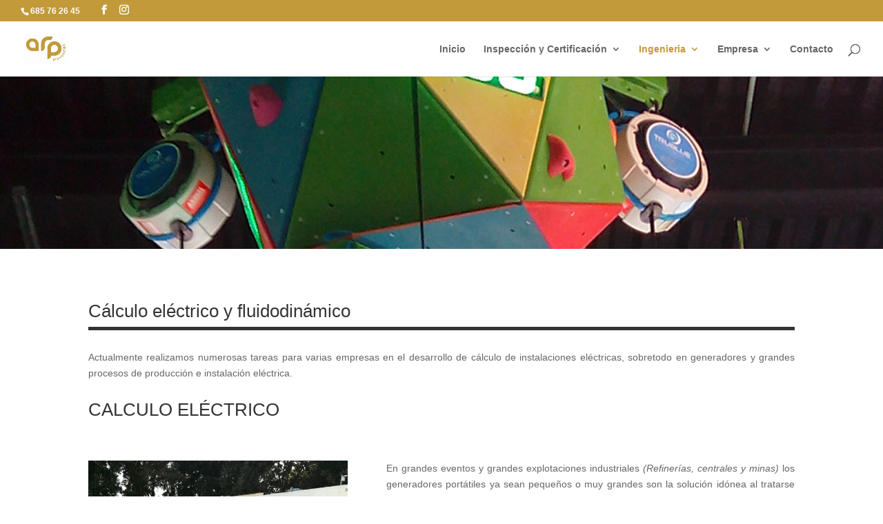

--- FILE ---
content_type: text/css
request_url: https://www.arpprevencion.com/wp-content/themes/Divi-arp/style.css?ver=4.27.4
body_size: 3254
content:
/*
Theme Name: Theme - ARP Prevencion
URI: http://www.tumosqueton.com

Version: 3.0.95

Description: Smart. Flexible. Beautiful. Divi is the most powerful theme in our collection.
 Child
Author: Arturo Veredas 
URI: http://www.tumosqueton.com

Template: Divi
Tags: child, responsive-layout, one-column, two-columns, three-columns, four-columns, left-sidebar, right-sidebar, zipline, tirolina, fuentespalda, custom-background, custom-colors, featured-images, full-width-template, post-formats, rtl-language-support, theme-options, threaded-comments, translation-ready

License: GNU General Public License v2

License URI: http://www.gnu.org/licenses/gpl-2.0.html

*/

/*———————————————–*/
/*—–Scrolling Image Carousel by Divi Soup—–*/
/*———————————————–*/
/*Fuerza al navegador a crear una barra de desplazamiento horizontal*/
.ds-carousel-section {
overflow: hidden;
max-height: 300px;
}
/*Reducela anchura de la sección en móviles*/
@media only screen and (max-width: 567px) {
	.ds-carousel-section {
		max-height: 140px;
		padding: 0;
	}
}
@media all and (max-width:400px) {
	h1.et_pb_module_header {
	font-size: 1.5em;
}
}
@media all and (min-width:401px) and (max-width:740px) {
	h1.et_pb_module_header {
	font-size: 1.8em;
}
}
/*Establece el ancho de los módulos de imagen y los flota para que estén al lado del otro*/
.ds-carousel-logo {
width: 20%;
float: left;
}
/*Establece la estructura y propiedades de la primera fila*/
.ds-image-carousel-first {
width: 100% !important;
max-height: 200px;
height: 200px;
background: #fff;
animation: 15s first 1 linear;
animation-fill-mode: forwards;

}
/*Establece la estructura y propiedades de la segunda fila*/
.ds-image-carousel-second {
z-index: 2;
height: 200px;
background: #fff;
width: 100% !important;
float: left;
display: inline-block;
top: -200px;
animation: 30s second infinite linear;
}
/*Establece la estructura y propiedades de la tercera fila*/
.ds-image-carousel-third {
z-index: 1;
height: 200px;
background: #fff;
width: 100% !important;
float: left;
display: inline-block;
top: -400px;
animation: 30s third infinite linear;
animation-delay: 15s;
opacity: 0;
}
/*Animación para el efecto de desplazamiento continuo*/
@keyframes first {
0% {
-moz-transform: translateX(0);
-ms-transform: translateX(0);
-webkit-transform: translateX(0);
transform: translateX(0);
z-index: 3;
}
99.99% {
-moz-transform: translateX(-100%);
-ms-transform: translateX(-100%);
-webkit-transform: translateX(-100%);
transform: translateX(-100%);
z-index: 3;
}
100% {
z-index: -1;
}
}
@keyframes second {
0% {
-moz-transform: translateX(100%);
-ms-transform: translateX(100%);
-webkit-transform: translateX(100%);
transform: translateX(100%);
}
100% {
-moz-transform: translateX(-100%);
-ms-transform: translateX(-100%);
-webkit-transform: translateX(-100%);
transform: translateX(-100%);
}
}
@keyframes third {
0.1% {
opacity: 0;
}
0.2% {
-moz-transform: translateX(100%);
-ms-transform: translateX(100%);
-webkit-transform: translateX(100%);
transform: translateX(100%);
opacity: 1;
}
100% {
-moz-transform: translateX(-100%);
-ms-transform: translateX(-100%);
-webkit-transform: translateX(-100%);
transform: translateX(-100%);
opacity: 1;
}
}
/*———————————————–*/
/*—Fin del carrusel—*/
/*———————————————–*/